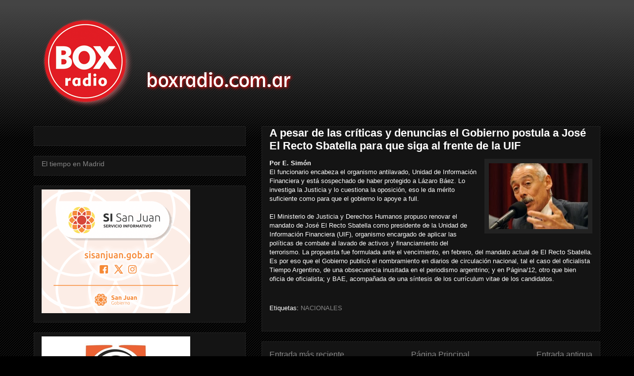

--- FILE ---
content_type: text/html; charset=UTF-8
request_url: https://www.boxradio.com.ar/2014/01/a-pesar-de-las-criticas-y-denuncias-el.html
body_size: 10232
content:
<!DOCTYPE html>
<html class='v2' dir='ltr' lang='es-419'>
<head>
<link href='https://www.blogger.com/static/v1/widgets/335934321-css_bundle_v2.css' rel='stylesheet' type='text/css'/>
<meta content='width=1100' name='viewport'/>
<meta content='text/html; charset=UTF-8' http-equiv='Content-Type'/>
<meta content='blogger' name='generator'/>
<link href='https://www.boxradio.com.ar/favicon.ico' rel='icon' type='image/x-icon'/>
<link href='https://www.boxradio.com.ar/2014/01/a-pesar-de-las-criticas-y-denuncias-el.html' rel='canonical'/>
<link rel="alternate" type="application/atom+xml" title="Box Radio - Atom" href="https://www.boxradio.com.ar/feeds/posts/default" />
<link rel="alternate" type="application/rss+xml" title="Box Radio - RSS" href="https://www.boxradio.com.ar/feeds/posts/default?alt=rss" />
<link rel="service.post" type="application/atom+xml" title="Box Radio - Atom" href="https://www.blogger.com/feeds/2562794726712239769/posts/default" />

<link rel="alternate" type="application/atom+xml" title="Box Radio - Atom" href="https://www.boxradio.com.ar/feeds/9211111819017763614/comments/default" />
<!--Can't find substitution for tag [blog.ieCssRetrofitLinks]-->
<link href='https://blogger.googleusercontent.com/img/b/R29vZ2xl/AVvXsEjy8J2qSdE77bxPNeMa5RT6-55ZRrFjpsgLIV3c3BxSQTYm4y9JOnOmHuz7lLCcVlD0ZqqIEl5i1BBRIILRbojJraAcrjfuyJ2QkcsyQl5H97AVSMhZTwXCYuSJj8bFpYN30Ej2IkOfE3pl/s1600/Jos%C3%A9+Sbatella.jpg' rel='image_src'/>
<meta content='https://www.boxradio.com.ar/2014/01/a-pesar-de-las-criticas-y-denuncias-el.html' property='og:url'/>
<meta content='A pesar de las críticas y denuncias el Gobierno postula a José El Recto Sbatella para que siga al frente de la UIF' property='og:title'/>
<meta content='Música, 24 horas de música, Box Radio, Actualidad, Music,' property='og:description'/>
<meta content='https://blogger.googleusercontent.com/img/b/R29vZ2xl/AVvXsEjy8J2qSdE77bxPNeMa5RT6-55ZRrFjpsgLIV3c3BxSQTYm4y9JOnOmHuz7lLCcVlD0ZqqIEl5i1BBRIILRbojJraAcrjfuyJ2QkcsyQl5H97AVSMhZTwXCYuSJj8bFpYN30Ej2IkOfE3pl/w1200-h630-p-k-no-nu/Jos%C3%A9+Sbatella.jpg' property='og:image'/>
<title>Box Radio: A pesar de las críticas y denuncias el Gobierno postula a José El Recto Sbatella para que siga al frente de la UIF</title>
<style id='page-skin-1' type='text/css'><!--
/*
-----------------------------------------------
Blogger Template Style
Name:     Awesome Inc.
Designer: Tina Chen
URL:      tinachen.org
----------------------------------------------- */
/* Content
----------------------------------------------- */
body {
font: normal normal 13px Arial, Tahoma, Helvetica, FreeSans, sans-serif;
color: #ffffff;
background: #000000 url(https://resources.blogblog.com/blogblog/data/1kt/awesomeinc/body_background_dark.png) repeat scroll top left;
}
html body .content-outer {
min-width: 0;
max-width: 100%;
width: 100%;
}
a:link {
text-decoration: none;
color: #888888;
}
a:visited {
text-decoration: none;
color: #444444;
}
a:hover {
text-decoration: underline;
color: #cccccc;
}
.body-fauxcolumn-outer .cap-top {
position: absolute;
z-index: 1;
height: 276px;
width: 100%;
background: transparent url(https://resources.blogblog.com/blogblog/data/1kt/awesomeinc/body_gradient_dark.png) repeat-x scroll top left;
_background-image: none;
}
/* Columns
----------------------------------------------- */
.content-inner {
padding: 0;
}
.header-inner .section {
margin: 0 16px;
}
.tabs-inner .section {
margin: 0 16px;
}
.main-inner {
padding-top: 30px;
}
.main-inner .column-center-inner,
.main-inner .column-left-inner,
.main-inner .column-right-inner {
padding: 0 5px;
}
*+html body .main-inner .column-center-inner {
margin-top: -30px;
}
#layout .main-inner .column-center-inner {
margin-top: 0;
}
/* Header
----------------------------------------------- */
.header-outer {
margin: 0 0 0 0;
background: transparent none repeat scroll 0 0;
}
.Header h1 {
font: normal bold 40px Arial, Tahoma, Helvetica, FreeSans, sans-serif;
color: #ffffff;
text-shadow: 0 0 -1px #000000;
}
.Header h1 a {
color: #ffffff;
}
.Header .description {
font: normal normal 14px Arial, Tahoma, Helvetica, FreeSans, sans-serif;
color: #ffffff;
}
.header-inner .Header .titlewrapper,
.header-inner .Header .descriptionwrapper {
padding-left: 0;
padding-right: 0;
margin-bottom: 0;
}
.header-inner .Header .titlewrapper {
padding-top: 22px;
}
/* Tabs
----------------------------------------------- */
.tabs-outer {
overflow: hidden;
position: relative;
background: #141414 none repeat scroll 0 0;
}
#layout .tabs-outer {
overflow: visible;
}
.tabs-cap-top, .tabs-cap-bottom {
position: absolute;
width: 100%;
border-top: 1px solid #222222;
}
.tabs-cap-bottom {
bottom: 0;
}
.tabs-inner .widget li a {
display: inline-block;
margin: 0;
padding: .6em 1.5em;
font: normal bold 14px Arial, Tahoma, Helvetica, FreeSans, sans-serif;
color: #ffffff;
border-top: 1px solid #222222;
border-bottom: 1px solid #222222;
border-left: 1px solid #222222;
height: 16px;
line-height: 16px;
}
.tabs-inner .widget li:last-child a {
border-right: 1px solid #222222;
}
.tabs-inner .widget li.selected a, .tabs-inner .widget li a:hover {
background: #444444 none repeat-x scroll 0 -100px;
color: #ffffff;
}
/* Headings
----------------------------------------------- */
h2 {
font: normal bold 14px Arial, Tahoma, Helvetica, FreeSans, sans-serif;
color: #ffffff;
}
/* Widgets
----------------------------------------------- */
.main-inner .section {
margin: 0 27px;
padding: 0;
}
.main-inner .column-left-outer,
.main-inner .column-right-outer {
margin-top: 0;
}
#layout .main-inner .column-left-outer,
#layout .main-inner .column-right-outer {
margin-top: 0;
}
.main-inner .column-left-inner,
.main-inner .column-right-inner {
background: transparent none repeat 0 0;
-moz-box-shadow: 0 0 0 rgba(0, 0, 0, .2);
-webkit-box-shadow: 0 0 0 rgba(0, 0, 0, .2);
-goog-ms-box-shadow: 0 0 0 rgba(0, 0, 0, .2);
box-shadow: 0 0 0 rgba(0, 0, 0, .2);
-moz-border-radius: 0;
-webkit-border-radius: 0;
-goog-ms-border-radius: 0;
border-radius: 0;
}
#layout .main-inner .column-left-inner,
#layout .main-inner .column-right-inner {
margin-top: 0;
}
.sidebar .widget {
font: normal normal 14px Arial, Tahoma, Helvetica, FreeSans, sans-serif;
color: #ffffff;
}
.sidebar .widget a:link {
color: #888888;
}
.sidebar .widget a:visited {
color: #444444;
}
.sidebar .widget a:hover {
color: #cccccc;
}
.sidebar .widget h2 {
text-shadow: 0 0 -1px #000000;
}
.main-inner .widget {
background-color: #141414;
border: 1px solid #222222;
padding: 0 15px 15px;
margin: 20px -16px;
-moz-box-shadow: 0 0 0 rgba(0, 0, 0, .2);
-webkit-box-shadow: 0 0 0 rgba(0, 0, 0, .2);
-goog-ms-box-shadow: 0 0 0 rgba(0, 0, 0, .2);
box-shadow: 0 0 0 rgba(0, 0, 0, .2);
-moz-border-radius: 0;
-webkit-border-radius: 0;
-goog-ms-border-radius: 0;
border-radius: 0;
}
.main-inner .widget h2 {
margin: 0 -15px;
padding: .6em 15px .5em;
border-bottom: 1px solid #000000;
}
.footer-inner .widget h2 {
padding: 0 0 .4em;
border-bottom: 1px solid #000000;
}
.main-inner .widget h2 + div, .footer-inner .widget h2 + div {
border-top: 1px solid #222222;
padding-top: 8px;
}
.main-inner .widget .widget-content {
margin: 0 -15px;
padding: 7px 15px 0;
}
.main-inner .widget ul, .main-inner .widget #ArchiveList ul.flat {
margin: -8px -15px 0;
padding: 0;
list-style: none;
}
.main-inner .widget #ArchiveList {
margin: -8px 0 0;
}
.main-inner .widget ul li, .main-inner .widget #ArchiveList ul.flat li {
padding: .5em 15px;
text-indent: 0;
color: #666666;
border-top: 1px solid #222222;
border-bottom: 1px solid #000000;
}
.main-inner .widget #ArchiveList ul li {
padding-top: .25em;
padding-bottom: .25em;
}
.main-inner .widget ul li:first-child, .main-inner .widget #ArchiveList ul.flat li:first-child {
border-top: none;
}
.main-inner .widget ul li:last-child, .main-inner .widget #ArchiveList ul.flat li:last-child {
border-bottom: none;
}
.post-body {
position: relative;
}
.main-inner .widget .post-body ul {
padding: 0 2.5em;
margin: .5em 0;
list-style: disc;
}
.main-inner .widget .post-body ul li {
padding: 0.25em 0;
margin-bottom: .25em;
color: #ffffff;
border: none;
}
.footer-inner .widget ul {
padding: 0;
list-style: none;
}
.widget .zippy {
color: #666666;
}
/* Posts
----------------------------------------------- */
body .main-inner .Blog {
padding: 0;
margin-bottom: 1em;
background-color: transparent;
border: none;
-moz-box-shadow: 0 0 0 rgba(0, 0, 0, 0);
-webkit-box-shadow: 0 0 0 rgba(0, 0, 0, 0);
-goog-ms-box-shadow: 0 0 0 rgba(0, 0, 0, 0);
box-shadow: 0 0 0 rgba(0, 0, 0, 0);
}
.main-inner .section:last-child .Blog:last-child {
padding: 0;
margin-bottom: 1em;
}
.main-inner .widget h2.date-header {
margin: 0 -15px 1px;
padding: 0 0 0 0;
font: normal normal 14px Arial, Tahoma, Helvetica, FreeSans, sans-serif;
color: #666666;
background: transparent none no-repeat scroll top left;
border-top: 0 solid #222222;
border-bottom: 1px solid #000000;
-moz-border-radius-topleft: 0;
-moz-border-radius-topright: 0;
-webkit-border-top-left-radius: 0;
-webkit-border-top-right-radius: 0;
border-top-left-radius: 0;
border-top-right-radius: 0;
position: static;
bottom: 100%;
right: 15px;
text-shadow: 0 0 -1px #000000;
}
.main-inner .widget h2.date-header span {
font: normal normal 14px Arial, Tahoma, Helvetica, FreeSans, sans-serif;
display: block;
padding: .5em 15px;
border-left: 0 solid #222222;
border-right: 0 solid #222222;
}
.date-outer {
position: relative;
margin: 30px 0 20px;
padding: 0 15px;
background-color: #141414;
border: 1px solid #222222;
-moz-box-shadow: 0 0 0 rgba(0, 0, 0, .2);
-webkit-box-shadow: 0 0 0 rgba(0, 0, 0, .2);
-goog-ms-box-shadow: 0 0 0 rgba(0, 0, 0, .2);
box-shadow: 0 0 0 rgba(0, 0, 0, .2);
-moz-border-radius: 0;
-webkit-border-radius: 0;
-goog-ms-border-radius: 0;
border-radius: 0;
}
.date-outer:first-child {
margin-top: 0;
}
.date-outer:last-child {
margin-bottom: 20px;
-moz-border-radius-bottomleft: 0;
-moz-border-radius-bottomright: 0;
-webkit-border-bottom-left-radius: 0;
-webkit-border-bottom-right-radius: 0;
-goog-ms-border-bottom-left-radius: 0;
-goog-ms-border-bottom-right-radius: 0;
border-bottom-left-radius: 0;
border-bottom-right-radius: 0;
}
.date-posts {
margin: 0 -15px;
padding: 0 15px;
clear: both;
}
.post-outer, .inline-ad {
border-top: 1px solid #222222;
margin: 0 -15px;
padding: 15px 15px;
}
.post-outer {
padding-bottom: 10px;
}
.post-outer:first-child {
padding-top: 0;
border-top: none;
}
.post-outer:last-child, .inline-ad:last-child {
border-bottom: none;
}
.post-body {
position: relative;
}
.post-body img {
padding: 8px;
background: #222222;
border: 1px solid transparent;
-moz-box-shadow: 0 0 0 rgba(0, 0, 0, .2);
-webkit-box-shadow: 0 0 0 rgba(0, 0, 0, .2);
box-shadow: 0 0 0 rgba(0, 0, 0, .2);
-moz-border-radius: 0;
-webkit-border-radius: 0;
border-radius: 0;
}
h3.post-title, h4 {
font: normal bold 22px Arial, Tahoma, Helvetica, FreeSans, sans-serif;
color: #ffffff;
}
h3.post-title a {
font: normal bold 22px Arial, Tahoma, Helvetica, FreeSans, sans-serif;
color: #ffffff;
}
h3.post-title a:hover {
color: #cccccc;
text-decoration: underline;
}
.post-header {
margin: 0 0 1em;
}
.post-body {
line-height: 1.4;
}
.post-outer h2 {
color: #ffffff;
}
.post-footer {
margin: 1.5em 0 0;
}
#blog-pager {
padding: 15px;
font-size: 120%;
background-color: #141414;
border: 1px solid #222222;
-moz-box-shadow: 0 0 0 rgba(0, 0, 0, .2);
-webkit-box-shadow: 0 0 0 rgba(0, 0, 0, .2);
-goog-ms-box-shadow: 0 0 0 rgba(0, 0, 0, .2);
box-shadow: 0 0 0 rgba(0, 0, 0, .2);
-moz-border-radius: 0;
-webkit-border-radius: 0;
-goog-ms-border-radius: 0;
border-radius: 0;
-moz-border-radius-topleft: 0;
-moz-border-radius-topright: 0;
-webkit-border-top-left-radius: 0;
-webkit-border-top-right-radius: 0;
-goog-ms-border-top-left-radius: 0;
-goog-ms-border-top-right-radius: 0;
border-top-left-radius: 0;
border-top-right-radius-topright: 0;
margin-top: 1em;
}
.blog-feeds, .post-feeds {
margin: 1em 0;
text-align: center;
color: #ffffff;
}
.blog-feeds a, .post-feeds a {
color: #888888;
}
.blog-feeds a:visited, .post-feeds a:visited {
color: #444444;
}
.blog-feeds a:hover, .post-feeds a:hover {
color: #cccccc;
}
.post-outer .comments {
margin-top: 2em;
}
/* Comments
----------------------------------------------- */
.comments .comments-content .icon.blog-author {
background-repeat: no-repeat;
background-image: url([data-uri]);
}
.comments .comments-content .loadmore a {
border-top: 1px solid #222222;
border-bottom: 1px solid #222222;
}
.comments .continue {
border-top: 2px solid #222222;
}
/* Footer
----------------------------------------------- */
.footer-outer {
margin: -0 0 -1px;
padding: 0 0 0;
color: #ffffff;
overflow: hidden;
}
.footer-fauxborder-left {
border-top: 1px solid #222222;
background: #141414 none repeat scroll 0 0;
-moz-box-shadow: 0 0 0 rgba(0, 0, 0, .2);
-webkit-box-shadow: 0 0 0 rgba(0, 0, 0, .2);
-goog-ms-box-shadow: 0 0 0 rgba(0, 0, 0, .2);
box-shadow: 0 0 0 rgba(0, 0, 0, .2);
margin: 0 -0;
}
/* Mobile
----------------------------------------------- */
body.mobile {
background-size: auto;
}
.mobile .body-fauxcolumn-outer {
background: transparent none repeat scroll top left;
}
*+html body.mobile .main-inner .column-center-inner {
margin-top: 0;
}
.mobile .main-inner .widget {
padding: 0 0 15px;
}
.mobile .main-inner .widget h2 + div,
.mobile .footer-inner .widget h2 + div {
border-top: none;
padding-top: 0;
}
.mobile .footer-inner .widget h2 {
padding: 0.5em 0;
border-bottom: none;
}
.mobile .main-inner .widget .widget-content {
margin: 0;
padding: 7px 0 0;
}
.mobile .main-inner .widget ul,
.mobile .main-inner .widget #ArchiveList ul.flat {
margin: 0 -15px 0;
}
.mobile .main-inner .widget h2.date-header {
right: 0;
}
.mobile .date-header span {
padding: 0.4em 0;
}
.mobile .date-outer:first-child {
margin-bottom: 0;
border: 1px solid #222222;
-moz-border-radius-topleft: 0;
-moz-border-radius-topright: 0;
-webkit-border-top-left-radius: 0;
-webkit-border-top-right-radius: 0;
-goog-ms-border-top-left-radius: 0;
-goog-ms-border-top-right-radius: 0;
border-top-left-radius: 0;
border-top-right-radius: 0;
}
.mobile .date-outer {
border-color: #222222;
border-width: 0 1px 1px;
}
.mobile .date-outer:last-child {
margin-bottom: 0;
}
.mobile .main-inner {
padding: 0;
}
.mobile .header-inner .section {
margin: 0;
}
.mobile .post-outer, .mobile .inline-ad {
padding: 5px 0;
}
.mobile .tabs-inner .section {
margin: 0 10px;
}
.mobile .main-inner .widget h2 {
margin: 0;
padding: 0;
}
.mobile .main-inner .widget h2.date-header span {
padding: 0;
}
.mobile .main-inner .widget .widget-content {
margin: 0;
padding: 7px 0 0;
}
.mobile #blog-pager {
border: 1px solid transparent;
background: #141414 none repeat scroll 0 0;
}
.mobile .main-inner .column-left-inner,
.mobile .main-inner .column-right-inner {
background: transparent none repeat 0 0;
-moz-box-shadow: none;
-webkit-box-shadow: none;
-goog-ms-box-shadow: none;
box-shadow: none;
}
.mobile .date-posts {
margin: 0;
padding: 0;
}
.mobile .footer-fauxborder-left {
margin: 0;
border-top: inherit;
}
.mobile .main-inner .section:last-child .Blog:last-child {
margin-bottom: 0;
}
.mobile-index-contents {
color: #ffffff;
}
.mobile .mobile-link-button {
background: #888888 none repeat scroll 0 0;
}
.mobile-link-button a:link, .mobile-link-button a:visited {
color: #ffffff;
}
.mobile .tabs-inner .PageList .widget-content {
background: transparent;
border-top: 1px solid;
border-color: #222222;
color: #ffffff;
}
.mobile .tabs-inner .PageList .widget-content .pagelist-arrow {
border-left: 1px solid #222222;
}

--></style>
<style id='template-skin-1' type='text/css'><!--
body {
min-width: 1176px;
}
.content-outer, .content-fauxcolumn-outer, .region-inner {
min-width: 1176px;
max-width: 1176px;
_width: 1176px;
}
.main-inner .columns {
padding-left: 460px;
padding-right: 0px;
}
.main-inner .fauxcolumn-center-outer {
left: 460px;
right: 0px;
/* IE6 does not respect left and right together */
_width: expression(this.parentNode.offsetWidth -
parseInt("460px") -
parseInt("0px") + 'px');
}
.main-inner .fauxcolumn-left-outer {
width: 460px;
}
.main-inner .fauxcolumn-right-outer {
width: 0px;
}
.main-inner .column-left-outer {
width: 460px;
right: 100%;
margin-left: -460px;
}
.main-inner .column-right-outer {
width: 0px;
margin-right: -0px;
}
#layout {
min-width: 0;
}
#layout .content-outer {
min-width: 0;
width: 800px;
}
#layout .region-inner {
min-width: 0;
width: auto;
}
body#layout div.add_widget {
padding: 8px;
}
body#layout div.add_widget a {
margin-left: 32px;
}
--></style>
<link href='https://www.blogger.com/dyn-css/authorization.css?targetBlogID=2562794726712239769&amp;zx=e25158a7-3b08-4aca-82aa-1a8b1f96ae5d' media='none' onload='if(media!=&#39;all&#39;)media=&#39;all&#39;' rel='stylesheet'/><noscript><link href='https://www.blogger.com/dyn-css/authorization.css?targetBlogID=2562794726712239769&amp;zx=e25158a7-3b08-4aca-82aa-1a8b1f96ae5d' rel='stylesheet'/></noscript>
<meta name='google-adsense-platform-account' content='ca-host-pub-1556223355139109'/>
<meta name='google-adsense-platform-domain' content='blogspot.com'/>

<!-- data-ad-client=ca-pub-1132922858773576 -->

</head>
<body class='loading variant-dark'>
<div class='navbar no-items section' id='navbar' name='NavBar '>
</div>
<div class='body-fauxcolumns'>
<div class='fauxcolumn-outer body-fauxcolumn-outer'>
<div class='cap-top'>
<div class='cap-left'></div>
<div class='cap-right'></div>
</div>
<div class='fauxborder-left'>
<div class='fauxborder-right'></div>
<div class='fauxcolumn-inner'>
</div>
</div>
<div class='cap-bottom'>
<div class='cap-left'></div>
<div class='cap-right'></div>
</div>
</div>
</div>
<div class='content'>
<div class='content-fauxcolumns'>
<div class='fauxcolumn-outer content-fauxcolumn-outer'>
<div class='cap-top'>
<div class='cap-left'></div>
<div class='cap-right'></div>
</div>
<div class='fauxborder-left'>
<div class='fauxborder-right'></div>
<div class='fauxcolumn-inner'>
</div>
</div>
<div class='cap-bottom'>
<div class='cap-left'></div>
<div class='cap-right'></div>
</div>
</div>
</div>
<div class='content-outer'>
<div class='content-cap-top cap-top'>
<div class='cap-left'></div>
<div class='cap-right'></div>
</div>
<div class='fauxborder-left content-fauxborder-left'>
<div class='fauxborder-right content-fauxborder-right'></div>
<div class='content-inner'>
<header>
<div class='header-outer'>
<div class='header-cap-top cap-top'>
<div class='cap-left'></div>
<div class='cap-right'></div>
</div>
<div class='fauxborder-left header-fauxborder-left'>
<div class='fauxborder-right header-fauxborder-right'></div>
<div class='region-inner header-inner'>
<div class='header section' id='header' name='Encabezado'><div class='widget Header' data-version='1' id='Header2'>
<div id='header-inner'>
<a href='https://www.boxradio.com.ar/' style='display: block'>
<img alt='Box Radio' height='195px; ' id='Header2_headerimg' src='https://blogger.googleusercontent.com/img/b/R29vZ2xl/AVvXsEhpXq36_eYIg-kwuAIUSOjjpmhFtK5YDHCcXmOnw3ZVHIvCSmMCbgLab-1jk6TP3xK1DrGWdfdMD5SVQOZAv-3GwVzkmZhJE1XXmVYR-dvGXGdIMusPqkiAOSgyBu7KThcozHipbeyYaqF0/s552/Box-logo-cabecera-chico-02.png' style='display: block' width='552px; '/>
</a>
</div>
</div></div>
</div>
</div>
<div class='header-cap-bottom cap-bottom'>
<div class='cap-left'></div>
<div class='cap-right'></div>
</div>
</div>
</header>
<div class='tabs-outer'>
<div class='tabs-cap-top cap-top'>
<div class='cap-left'></div>
<div class='cap-right'></div>
</div>
<div class='fauxborder-left tabs-fauxborder-left'>
<div class='fauxborder-right tabs-fauxborder-right'></div>
<div class='region-inner tabs-inner'>
<div class='tabs no-items section' id='crosscol' name='Todas las columnas'></div>
<div class='tabs no-items section' id='crosscol-overflow' name='Cross-Column 2'></div>
</div>
</div>
<div class='tabs-cap-bottom cap-bottom'>
<div class='cap-left'></div>
<div class='cap-right'></div>
</div>
</div>
<div class='main-outer'>
<div class='main-cap-top cap-top'>
<div class='cap-left'></div>
<div class='cap-right'></div>
</div>
<div class='fauxborder-left main-fauxborder-left'>
<div class='fauxborder-right main-fauxborder-right'></div>
<div class='region-inner main-inner'>
<div class='columns fauxcolumns'>
<div class='fauxcolumn-outer fauxcolumn-center-outer'>
<div class='cap-top'>
<div class='cap-left'></div>
<div class='cap-right'></div>
</div>
<div class='fauxborder-left'>
<div class='fauxborder-right'></div>
<div class='fauxcolumn-inner'>
</div>
</div>
<div class='cap-bottom'>
<div class='cap-left'></div>
<div class='cap-right'></div>
</div>
</div>
<div class='fauxcolumn-outer fauxcolumn-left-outer'>
<div class='cap-top'>
<div class='cap-left'></div>
<div class='cap-right'></div>
</div>
<div class='fauxborder-left'>
<div class='fauxborder-right'></div>
<div class='fauxcolumn-inner'>
</div>
</div>
<div class='cap-bottom'>
<div class='cap-left'></div>
<div class='cap-right'></div>
</div>
</div>
<div class='fauxcolumn-outer fauxcolumn-right-outer'>
<div class='cap-top'>
<div class='cap-left'></div>
<div class='cap-right'></div>
</div>
<div class='fauxborder-left'>
<div class='fauxborder-right'></div>
<div class='fauxcolumn-inner'>
</div>
</div>
<div class='cap-bottom'>
<div class='cap-left'></div>
<div class='cap-right'></div>
</div>
</div>
<!-- corrects IE6 width calculation -->
<div class='columns-inner'>
<div class='column-center-outer'>
<div class='column-center-inner'>
<div class='main section' id='main' name='Principal'><div class='widget Blog' data-version='1' id='Blog1'>
<div class='blog-posts hfeed'>

          <div class="date-outer">
        

          <div class="date-posts">
        
<div class='post-outer'>
<div class='post hentry uncustomized-post-template' itemprop='blogPost' itemscope='itemscope' itemtype='http://schema.org/BlogPosting'>
<meta content='https://blogger.googleusercontent.com/img/b/R29vZ2xl/AVvXsEjy8J2qSdE77bxPNeMa5RT6-55ZRrFjpsgLIV3c3BxSQTYm4y9JOnOmHuz7lLCcVlD0ZqqIEl5i1BBRIILRbojJraAcrjfuyJ2QkcsyQl5H97AVSMhZTwXCYuSJj8bFpYN30Ej2IkOfE3pl/s1600/Jos%C3%A9+Sbatella.jpg' itemprop='image_url'/>
<meta content='2562794726712239769' itemprop='blogId'/>
<meta content='9211111819017763614' itemprop='postId'/>
<a name='9211111819017763614'></a>
<h3 class='post-title entry-title' itemprop='name'>
A pesar de las críticas y denuncias el Gobierno postula a José El Recto Sbatella para que siga al frente de la UIF
</h3>
<div class='post-header'>
<div class='post-header-line-1'></div>
</div>
<div class='post-body entry-content' id='post-body-9211111819017763614' itemprop='description articleBody'>
<div class="separator" style="clear: both; text-align: center;">
<a href="https://blogger.googleusercontent.com/img/b/R29vZ2xl/AVvXsEjy8J2qSdE77bxPNeMa5RT6-55ZRrFjpsgLIV3c3BxSQTYm4y9JOnOmHuz7lLCcVlD0ZqqIEl5i1BBRIILRbojJraAcrjfuyJ2QkcsyQl5H97AVSMhZTwXCYuSJj8bFpYN30Ej2IkOfE3pl/s1600/Jos%C3%A9+Sbatella.jpg" imageanchor="1" style="clear: right; float: right; margin-bottom: 1em; margin-left: 1em;"><img border="0" height="133" src="https://blogger.googleusercontent.com/img/b/R29vZ2xl/AVvXsEjy8J2qSdE77bxPNeMa5RT6-55ZRrFjpsgLIV3c3BxSQTYm4y9JOnOmHuz7lLCcVlD0ZqqIEl5i1BBRIILRbojJraAcrjfuyJ2QkcsyQl5H97AVSMhZTwXCYuSJj8bFpYN30Ej2IkOfE3pl/s1600/Jos%C3%A9+Sbatella.jpg" width="200" /></a></div>
<b>Por E. Simón&nbsp;</b><br />
El funcionario encabeza el organismo antilavado, Unidad de Información Financiera y está sospechado de haber protegido a Lázaro Báez. Lo investiga la Justicia y lo cuestiona la oposición, eso le da mérito suficiente como para que el gobierno lo apoye a full.
<br />
<a name="more"></a><br />
El Ministerio de Justicia y Derechos Humanos propuso renovar el mandato de José El Recto Sbatella como presidente de la Unidad de Información Financiera (UIF), organismo encargado de aplicar las políticas de combate al lavado de activos y financiamiento del terrorismo. La propuesta fue formulada ante el vencimiento, en febrero, del mandato actual de El Recto Sbatella. Es por eso que el Gobierno publicó el nombramiento en diarios de circulación nacional, tal el caso del oficialista Tiempo Argentino, de una obsecuencia inusitada en el periodismo argentrino; y en Página/12, otro que bien oficia de oficialista; y BAE, acompañada de una síntesis de los currículum vitae de los candidatos.
<div style='clear: both;'></div>
</div>
<div class='post-footer'>
<div class='post-footer-line post-footer-line-1'>
<span class='post-author vcard'>
</span>
<span class='post-timestamp'>
</span>
<span class='post-comment-link'>
</span>
<span class='post-icons'>
<span class='item-control blog-admin pid-1215453428'>
<a href='https://www.blogger.com/post-edit.g?blogID=2562794726712239769&postID=9211111819017763614&from=pencil' title='Editar entrada'>
<img alt='' class='icon-action' height='18' src='https://resources.blogblog.com/img/icon18_edit_allbkg.gif' width='18'/>
</a>
</span>
</span>
<div class='post-share-buttons goog-inline-block'>
</div>
</div>
<div class='post-footer-line post-footer-line-2'>
<span class='post-labels'>
Etiquetas:
<a href='https://www.boxradio.com.ar/search/label/NACIONALES' rel='tag'>NACIONALES</a>
</span>
</div>
<div class='post-footer-line post-footer-line-3'>
<span class='post-location'>
</span>
</div>
</div>
</div>
<div class='comments' id='comments'>
<a name='comments'></a>
</div>
</div>

        </div></div>
      
</div>
<div class='blog-pager' id='blog-pager'>
<span id='blog-pager-newer-link'>
<a class='blog-pager-newer-link' href='https://www.boxradio.com.ar/2014/01/murio-en-mexico-juan-gelman.html' id='Blog1_blog-pager-newer-link' title='Entrada más reciente'>Entrada más reciente</a>
</span>
<span id='blog-pager-older-link'>
<a class='blog-pager-older-link' href='https://www.boxradio.com.ar/2014/01/cristina-la-muchacha-progre-debera.html' id='Blog1_blog-pager-older-link' title='Entrada antigua'>Entrada antigua</a>
</span>
<a class='home-link' href='https://www.boxradio.com.ar/'>Página Principal</a>
</div>
<div class='clear'></div>
<div class='post-feeds'>
</div>
</div></div>
</div>
</div>
<div class='column-left-outer'>
<div class='column-left-inner'>
<aside>
<div class='sidebar section' id='sidebar-left-1'><div class='widget HTML' data-version='1' id='HTML9'>
<div class='widget-content'>
<img src="https://demos.hostradios.com/modelo5/img/vumetros.gif" alt="" class="img-fluid" />
</div>
<div class='clear'></div>
</div><div class='widget HTML' data-version='1' id='HTML12'>
<div class='widget-content'>
<!-- www.tutiempo.net - Ancho:410px - Alto:89px -->
<div id="TT_JitiZicCZcaB8FhU7At1kE43l6uU1UBlLAhBpq22vED"><a href="https://www.tutiempo.net/madrid.html">El tiempo en Madrid</a></div>
<script type="text/javascript" src="https://www.tutiempo.net/s-widget/l_JitiZicCZcaB8FhU7At1kE43l6uU1UBlLAhBpq22vED"></script>
</div>
<div class='clear'></div>
</div><div class='widget HTML' data-version='1' id='HTML7'>
<div class='widget-content'>
<img decoding="async" src="https://i0.wp.com/www.elpaisdiario.com.ar/wp-content/uploads/2024/08/gobiernosj-sisj-01-.-elpaisdiario.ar.png?ssl=1" alt="Anuncio: Gobierno de San Juan, obras, información, cultura, turismo y gestión" />
</div>
<div class='clear'></div>
</div><div class='widget HTML' data-version='1' id='HTML1'>
<div class='widget-content'>
<img src="https://i0.wp.com/www.elpaisdiario.com.ar/wp-content/uploads/2023/04/dharma-300-x-250-01-.-elpaisdiario.ar.gif?ssl=1" class="jetpack-lazy-image jetpack-lazy-image--handled" data-lazy-loaded="1" loading="eager" />
</div>
<div class='clear'></div>
</div><div class='widget HTML' data-version='1' id='HTML10'>
<div class='widget-content'>
<img decoding="async" src="https://www.elpaisdiario.com.ar/wp-content/uploads/2025/10/gobierno-de-sj-300x250-nutripack-01-.-gobierno-de-sj-300x250-nutripack-01-.-elpaisdiario.ar.jpg" alt="Anuncio: Gobierno de San Juan, obras, información, cultura, turismo y gestión" />
</div>
<div class='clear'></div>
</div><div class='widget HTML' data-version='1' id='HTML2'>
<div class='widget-content'>
<img src="https://i2.wp.com/elpaisdiario.com.ar/wp-content/uploads/2020/02/aviso02todomedicafinal01-.-elpaisdiario.ar.gif?ssl=1" class="jetpack-lazy-image jetpack-lazy-image--handled" data-lazy-loaded="1" />
</div>
<div class='clear'></div>
</div><div class='widget HTML' data-version='1' id='HTML14'>
<div class='widget-content'>
<img src="https://i0.wp.com/elpaisdiario.com.ar/wp-content/uploads/2020/02/aviso03ryc-segurosfinal01-.-elpaisdiario.ar.gif?ssl=1" class="jetpack-lazy-image jetpack-lazy-image--handled" data-lazy-loaded="1" />
</div>
<div class='clear'></div>
</div></div>
<table border='0' cellpadding='0' cellspacing='0' class='section-columns columns-2'>
<tbody>
<tr>
<td class='first columns-cell'>
<div class='sidebar section' id='sidebar-left-2-1'><div class='widget HTML' data-version='1' id='HTML8'>
<div class='widget-content'>
<img alt="Vista previa" src="https://blogger.googleusercontent.com/img/b/R29vZ2xl/AVvXsEgZHdXyHkUL8bQE8EkGOyThi-8kUPDWgJpGh2AQUR6uBaEEkj-yVazGWHQiKta-Jy0V_jtXQ65VQnh2vCMPGTQugahiAYKtQJDPQ3sbbjZAxdDU5RTUMCE6ou2PE0pkb2M1nGBYfQKuqHjU/s35/logo+facebook+png.png" / /> <a href="https://www.facebook.com/boxradioOK" target="_blank">Me gusta</a><div><br /></div><div><img alt="Vista previa" src="https://blogger.googleusercontent.com/img/b/R29vZ2xl/AVvXsEgfoTvbwHJa_0QvYAefSvbKIZ4_omPmmLnsUv9dVfbLu3hDKG9pSLzmZuJoK0RoJydTlfDtqIfg0kIXQcjvKhVCEU7BJsCM9sYdDr77MFUjKkFnc0V3gdGsdAPxULqDmZaJKlw1iSEh4FhL/s35/logo+instagram+png.png" style="font-size: 100%;" / /> <a href="https://www.instagram.com/box_radio" target="_blank">Seguir</a></div><div><br /></div><div><img alt="Vista previa" src="https://blogger.googleusercontent.com/img/b/R29vZ2xl/AVvXsEhOwUyN7DnapxfUC7NK7e9N-Cv2L1bGAaZjNqlKBpwC5tS34dvQibRyXRGYFzkV0DXv160g9djpendNrhD2X72_WIFbW57KVBAsdaTJKYVHWezfnUWzJx6yPU0iH14ok73-YW4rHSDB6EMh/s40/logo+twitter+png.png" style="font-size: 100%;" / /> <a href="https://twitter.com/BoxRadioOK" target="_blank">Seguir</a></div>
</div>
<div class='clear'></div>
</div></div>
</td>
<td class='columns-cell'>
<div class='sidebar section' id='sidebar-left-2-2'><div class='widget HTML' data-version='1' id='HTML3'>
<h2 class='title'>Teléfonos útiles</h2>
<div class='widget-content'>
<div><div id="upload-simple-photo-form" style="margin: 0px; padding: 0px;"><div style="margin: 0px; padding: 0px;"><a href="https://www.boxradio.com.ar/2017/01/telefonos-utiles-en-la-provincia-de-san.html"><img alt="Vista previa" class="previewImageDiv" id="USI_jfzv3smrlmwo_picImg" src="https://blogger.googleusercontent.com/img/b/R29vZ2xl/AVvXsEjlvdbbYr-5Opcimb_nLihx74zAg0xJEBbhueDUFIcd6Xk8TQ2jaUX4F_fJjzyrJ6CDBj7S_KmAWCPdMXKCFOjzfZupyUGPrGTv6Wb0p5WWNIsYr35sijFDL60fqNswhlueaZmXxMEZSC7k/s1600/logo+telefono.jpg" style="border: 0px; height: 70px; width: 70px;" / /></a></div></div></div><a href="https://www.boxradio.com.ar/2017/01/telefonos-utiles-en-la-provincia-de-san.html">Consultá acá</a>
</div>
<div class='clear'></div>
</div></div>
</td>
</tr>
</tbody>
</table>
<div class='sidebar no-items section' id='sidebar-left-3'></div>
</aside>
</div>
</div>
<div class='column-right-outer'>
<div class='column-right-inner'>
<aside>
</aside>
</div>
</div>
</div>
<div style='clear: both'></div>
<!-- columns -->
</div>
<!-- main -->
</div>
</div>
<div class='main-cap-bottom cap-bottom'>
<div class='cap-left'></div>
<div class='cap-right'></div>
</div>
</div>
<footer>
<div class='footer-outer'>
<div class='footer-cap-top cap-top'>
<div class='cap-left'></div>
<div class='cap-right'></div>
</div>
<div class='fauxborder-left footer-fauxborder-left'>
<div class='fauxborder-right footer-fauxborder-right'></div>
<div class='region-inner footer-inner'>
<div class='foot section' id='footer-1'><div class='widget Image' data-version='1' id='Image1'>
<div class='widget-content'>
<a href='https://www.sanjuan.tur.ar/'>
<img alt='' height='84' id='Image1_img' src='https://blogger.googleusercontent.com/img/b/R29vZ2xl/AVvXsEiXBR5uNpeOcF-C9jCEAGICOj__y0MxYiURGu_JOQftOsc7lSh2xVMuPq65N4-cww3TLGDmVO7fF6WE543uZLxg8xVkQRvlFWv9TpGODdOshiTEGcR6XXNmvpqyb3675UrPUTHHcxZFrN1J/s1600/gif-diario-03.jpg' width='900'/>
</a>
<br/>
</div>
<div class='clear'></div>
</div></div>
<table border='0' cellpadding='0' cellspacing='0' class='section-columns columns-3'>
<tbody>
<tr>
<td class='first columns-cell'>
<div class='foot section' id='footer-2-1'><div class='widget HTML' data-version='1' id='HTML5'>
<div class='widget-content'>
<img decoding="async" src="https://www.elpaisdiario.com.ar/wp-content/uploads/2023/05/santalucia02-.-elpaisdiario.ar.gif.webp" alt="Anuncio: Municipalidad de Santa Lucía, San Juan, obras, información, cultura, turismo y gestión" />
</div>
<div class='clear'></div>
</div></div>
</td>
<td class='columns-cell'>
<div class='foot section' id='footer-2-2'><div class='widget HTML' data-version='1' id='HTML4'>
<div class='widget-content'>
<img decoding="async" src="https://i0.wp.com/www.elpaisdiario.com.ar/wp-content/uploads/2024/12/colchones-comfort-02-.-colchones-comfort-02-.-elpaisdiario.ar.gif?ssl=1" alt="Anuncio: Colchones Comfort: venta de colchones, sommiers y camas, ubicado en Santa Lucía, San Juan" />
</div>
<div class='clear'></div>
</div></div>
</td>
<td class='columns-cell'>
<div class='foot section' id='footer-2-3'><div class='widget HTML' data-version='1' id='HTML11'>
<div class='widget-content'>
<img decoding="async" src="https://www.elpaisdiario.com.ar/wp-content/uploads/2024/09/rawson-lito-.-elpaisdiario.ar.gif.webp" alt="Anuncio: Municipalidad de Rawson, municipio situado en San Juan, obras, turismo y gestión" />
</div>
<div class='clear'></div>
</div></div>
</td>
</tr>
</tbody>
</table>
<!-- outside of the include in order to lock Attribution widget -->
<div class='foot section' id='footer-3' name='Pie de página'><div class='widget Attribution' data-version='1' id='Attribution1'>
<div class='widget-content' style='text-align: center;'>
Box Radio, fundada en 2016 por Canal Zeta y Cero. Tema Awesome Inc.. Con tecnología de <a href='https://www.blogger.com' target='_blank'>Blogger</a>.
</div>
<div class='clear'></div>
</div></div>
</div>
</div>
<div class='footer-cap-bottom cap-bottom'>
<div class='cap-left'></div>
<div class='cap-right'></div>
</div>
</div>
</footer>
<!-- content -->
</div>
</div>
<div class='content-cap-bottom cap-bottom'>
<div class='cap-left'></div>
<div class='cap-right'></div>
</div>
</div>
</div>
<script type='text/javascript'>
    window.setTimeout(function() {
        document.body.className = document.body.className.replace('loading', '');
      }, 10);
  </script>

<script type="text/javascript" src="https://www.blogger.com/static/v1/widgets/2028843038-widgets.js"></script>
<script type='text/javascript'>
window['__wavt'] = 'AOuZoY6W7SCOWQGZ34Ti88YYEVMOLu58HA:1769250456179';_WidgetManager._Init('//www.blogger.com/rearrange?blogID\x3d2562794726712239769','//www.boxradio.com.ar/2014/01/a-pesar-de-las-criticas-y-denuncias-el.html','2562794726712239769');
_WidgetManager._SetDataContext([{'name': 'blog', 'data': {'blogId': '2562794726712239769', 'title': 'Box Radio', 'url': 'https://www.boxradio.com.ar/2014/01/a-pesar-de-las-criticas-y-denuncias-el.html', 'canonicalUrl': 'https://www.boxradio.com.ar/2014/01/a-pesar-de-las-criticas-y-denuncias-el.html', 'homepageUrl': 'https://www.boxradio.com.ar/', 'searchUrl': 'https://www.boxradio.com.ar/search', 'canonicalHomepageUrl': 'https://www.boxradio.com.ar/', 'blogspotFaviconUrl': 'https://www.boxradio.com.ar/favicon.ico', 'bloggerUrl': 'https://www.blogger.com', 'hasCustomDomain': true, 'httpsEnabled': true, 'enabledCommentProfileImages': true, 'gPlusViewType': 'FILTERED_POSTMOD', 'adultContent': false, 'analyticsAccountNumber': '', 'encoding': 'UTF-8', 'locale': 'es-419', 'localeUnderscoreDelimited': 'es_419', 'languageDirection': 'ltr', 'isPrivate': false, 'isMobile': false, 'isMobileRequest': false, 'mobileClass': '', 'isPrivateBlog': false, 'isDynamicViewsAvailable': true, 'feedLinks': '\x3clink rel\x3d\x22alternate\x22 type\x3d\x22application/atom+xml\x22 title\x3d\x22Box Radio - Atom\x22 href\x3d\x22https://www.boxradio.com.ar/feeds/posts/default\x22 /\x3e\n\x3clink rel\x3d\x22alternate\x22 type\x3d\x22application/rss+xml\x22 title\x3d\x22Box Radio - RSS\x22 href\x3d\x22https://www.boxradio.com.ar/feeds/posts/default?alt\x3drss\x22 /\x3e\n\x3clink rel\x3d\x22service.post\x22 type\x3d\x22application/atom+xml\x22 title\x3d\x22Box Radio - Atom\x22 href\x3d\x22https://www.blogger.com/feeds/2562794726712239769/posts/default\x22 /\x3e\n\n\x3clink rel\x3d\x22alternate\x22 type\x3d\x22application/atom+xml\x22 title\x3d\x22Box Radio - Atom\x22 href\x3d\x22https://www.boxradio.com.ar/feeds/9211111819017763614/comments/default\x22 /\x3e\n', 'meTag': '', 'adsenseClientId': 'ca-pub-1132922858773576', 'adsenseHostId': 'ca-host-pub-1556223355139109', 'adsenseHasAds': false, 'adsenseAutoAds': false, 'boqCommentIframeForm': true, 'loginRedirectParam': '', 'view': '', 'dynamicViewsCommentsSrc': '//www.blogblog.com/dynamicviews/4224c15c4e7c9321/js/comments.js', 'dynamicViewsScriptSrc': '//www.blogblog.com/dynamicviews/6e0d22adcfa5abea', 'plusOneApiSrc': 'https://apis.google.com/js/platform.js', 'disableGComments': true, 'interstitialAccepted': false, 'sharing': {'platforms': [{'name': 'Obtener v\xednculo', 'key': 'link', 'shareMessage': 'Obtener v\xednculo', 'target': ''}, {'name': 'Facebook', 'key': 'facebook', 'shareMessage': 'Compartir en Facebook', 'target': 'facebook'}, {'name': 'BlogThis!', 'key': 'blogThis', 'shareMessage': 'BlogThis!', 'target': 'blog'}, {'name': 'X', 'key': 'twitter', 'shareMessage': 'Compartir en X', 'target': 'twitter'}, {'name': 'Pinterest', 'key': 'pinterest', 'shareMessage': 'Compartir en Pinterest', 'target': 'pinterest'}, {'name': 'Correo electr\xf3nico', 'key': 'email', 'shareMessage': 'Correo electr\xf3nico', 'target': 'email'}], 'disableGooglePlus': true, 'googlePlusShareButtonWidth': 0, 'googlePlusBootstrap': '\x3cscript type\x3d\x22text/javascript\x22\x3ewindow.___gcfg \x3d {\x27lang\x27: \x27es_419\x27};\x3c/script\x3e'}, 'hasCustomJumpLinkMessage': true, 'jumpLinkMessage': '24 horas de m\xfasica', 'pageType': 'item', 'postId': '9211111819017763614', 'postImageThumbnailUrl': 'https://blogger.googleusercontent.com/img/b/R29vZ2xl/AVvXsEjy8J2qSdE77bxPNeMa5RT6-55ZRrFjpsgLIV3c3BxSQTYm4y9JOnOmHuz7lLCcVlD0ZqqIEl5i1BBRIILRbojJraAcrjfuyJ2QkcsyQl5H97AVSMhZTwXCYuSJj8bFpYN30Ej2IkOfE3pl/s72-c/Jos%C3%A9+Sbatella.jpg', 'postImageUrl': 'https://blogger.googleusercontent.com/img/b/R29vZ2xl/AVvXsEjy8J2qSdE77bxPNeMa5RT6-55ZRrFjpsgLIV3c3BxSQTYm4y9JOnOmHuz7lLCcVlD0ZqqIEl5i1BBRIILRbojJraAcrjfuyJ2QkcsyQl5H97AVSMhZTwXCYuSJj8bFpYN30Ej2IkOfE3pl/s1600/Jos%C3%A9+Sbatella.jpg', 'pageName': 'A pesar de las cr\xedticas y denuncias el Gobierno postula a Jos\xe9 El Recto Sbatella para que siga al frente de la UIF', 'pageTitle': 'Box Radio: A pesar de las cr\xedticas y denuncias el Gobierno postula a Jos\xe9 El Recto Sbatella para que siga al frente de la UIF', 'metaDescription': ''}}, {'name': 'features', 'data': {}}, {'name': 'messages', 'data': {'edit': 'Editar', 'linkCopiedToClipboard': 'V\xednculo copiado al portapapeles', 'ok': 'Aceptar', 'postLink': 'Publicar v\xednculo'}}, {'name': 'template', 'data': {'name': 'Awesome Inc.', 'localizedName': 'Awesome Inc.', 'isResponsive': false, 'isAlternateRendering': false, 'isCustom': false, 'variant': 'dark', 'variantId': 'dark'}}, {'name': 'view', 'data': {'classic': {'name': 'classic', 'url': '?view\x3dclassic'}, 'flipcard': {'name': 'flipcard', 'url': '?view\x3dflipcard'}, 'magazine': {'name': 'magazine', 'url': '?view\x3dmagazine'}, 'mosaic': {'name': 'mosaic', 'url': '?view\x3dmosaic'}, 'sidebar': {'name': 'sidebar', 'url': '?view\x3dsidebar'}, 'snapshot': {'name': 'snapshot', 'url': '?view\x3dsnapshot'}, 'timeslide': {'name': 'timeslide', 'url': '?view\x3dtimeslide'}, 'isMobile': false, 'title': 'A pesar de las cr\xedticas y denuncias el Gobierno postula a Jos\xe9 El Recto Sbatella para que siga al frente de la UIF', 'description': 'M\xfasica, 24 horas de m\xfasica, Box Radio, Actualidad, Music,', 'featuredImage': 'https://blogger.googleusercontent.com/img/b/R29vZ2xl/AVvXsEjy8J2qSdE77bxPNeMa5RT6-55ZRrFjpsgLIV3c3BxSQTYm4y9JOnOmHuz7lLCcVlD0ZqqIEl5i1BBRIILRbojJraAcrjfuyJ2QkcsyQl5H97AVSMhZTwXCYuSJj8bFpYN30Ej2IkOfE3pl/s1600/Jos%C3%A9+Sbatella.jpg', 'url': 'https://www.boxradio.com.ar/2014/01/a-pesar-de-las-criticas-y-denuncias-el.html', 'type': 'item', 'isSingleItem': true, 'isMultipleItems': false, 'isError': false, 'isPage': false, 'isPost': true, 'isHomepage': false, 'isArchive': false, 'isLabelSearch': false, 'postId': 9211111819017763614}}]);
_WidgetManager._RegisterWidget('_HeaderView', new _WidgetInfo('Header2', 'header', document.getElementById('Header2'), {}, 'displayModeFull'));
_WidgetManager._RegisterWidget('_BlogView', new _WidgetInfo('Blog1', 'main', document.getElementById('Blog1'), {'cmtInteractionsEnabled': false, 'lightboxEnabled': true, 'lightboxModuleUrl': 'https://www.blogger.com/static/v1/jsbin/948253730-lbx__es_419.js', 'lightboxCssUrl': 'https://www.blogger.com/static/v1/v-css/828616780-lightbox_bundle.css'}, 'displayModeFull'));
_WidgetManager._RegisterWidget('_HTMLView', new _WidgetInfo('HTML9', 'sidebar-left-1', document.getElementById('HTML9'), {}, 'displayModeFull'));
_WidgetManager._RegisterWidget('_HTMLView', new _WidgetInfo('HTML12', 'sidebar-left-1', document.getElementById('HTML12'), {}, 'displayModeFull'));
_WidgetManager._RegisterWidget('_HTMLView', new _WidgetInfo('HTML7', 'sidebar-left-1', document.getElementById('HTML7'), {}, 'displayModeFull'));
_WidgetManager._RegisterWidget('_HTMLView', new _WidgetInfo('HTML1', 'sidebar-left-1', document.getElementById('HTML1'), {}, 'displayModeFull'));
_WidgetManager._RegisterWidget('_HTMLView', new _WidgetInfo('HTML10', 'sidebar-left-1', document.getElementById('HTML10'), {}, 'displayModeFull'));
_WidgetManager._RegisterWidget('_HTMLView', new _WidgetInfo('HTML2', 'sidebar-left-1', document.getElementById('HTML2'), {}, 'displayModeFull'));
_WidgetManager._RegisterWidget('_HTMLView', new _WidgetInfo('HTML14', 'sidebar-left-1', document.getElementById('HTML14'), {}, 'displayModeFull'));
_WidgetManager._RegisterWidget('_HTMLView', new _WidgetInfo('HTML8', 'sidebar-left-2-1', document.getElementById('HTML8'), {}, 'displayModeFull'));
_WidgetManager._RegisterWidget('_HTMLView', new _WidgetInfo('HTML3', 'sidebar-left-2-2', document.getElementById('HTML3'), {}, 'displayModeFull'));
_WidgetManager._RegisterWidget('_ImageView', new _WidgetInfo('Image1', 'footer-1', document.getElementById('Image1'), {'resize': true}, 'displayModeFull'));
_WidgetManager._RegisterWidget('_HTMLView', new _WidgetInfo('HTML5', 'footer-2-1', document.getElementById('HTML5'), {}, 'displayModeFull'));
_WidgetManager._RegisterWidget('_HTMLView', new _WidgetInfo('HTML4', 'footer-2-2', document.getElementById('HTML4'), {}, 'displayModeFull'));
_WidgetManager._RegisterWidget('_HTMLView', new _WidgetInfo('HTML11', 'footer-2-3', document.getElementById('HTML11'), {}, 'displayModeFull'));
_WidgetManager._RegisterWidget('_AttributionView', new _WidgetInfo('Attribution1', 'footer-3', document.getElementById('Attribution1'), {}, 'displayModeFull'));
</script>
</body>
</html>